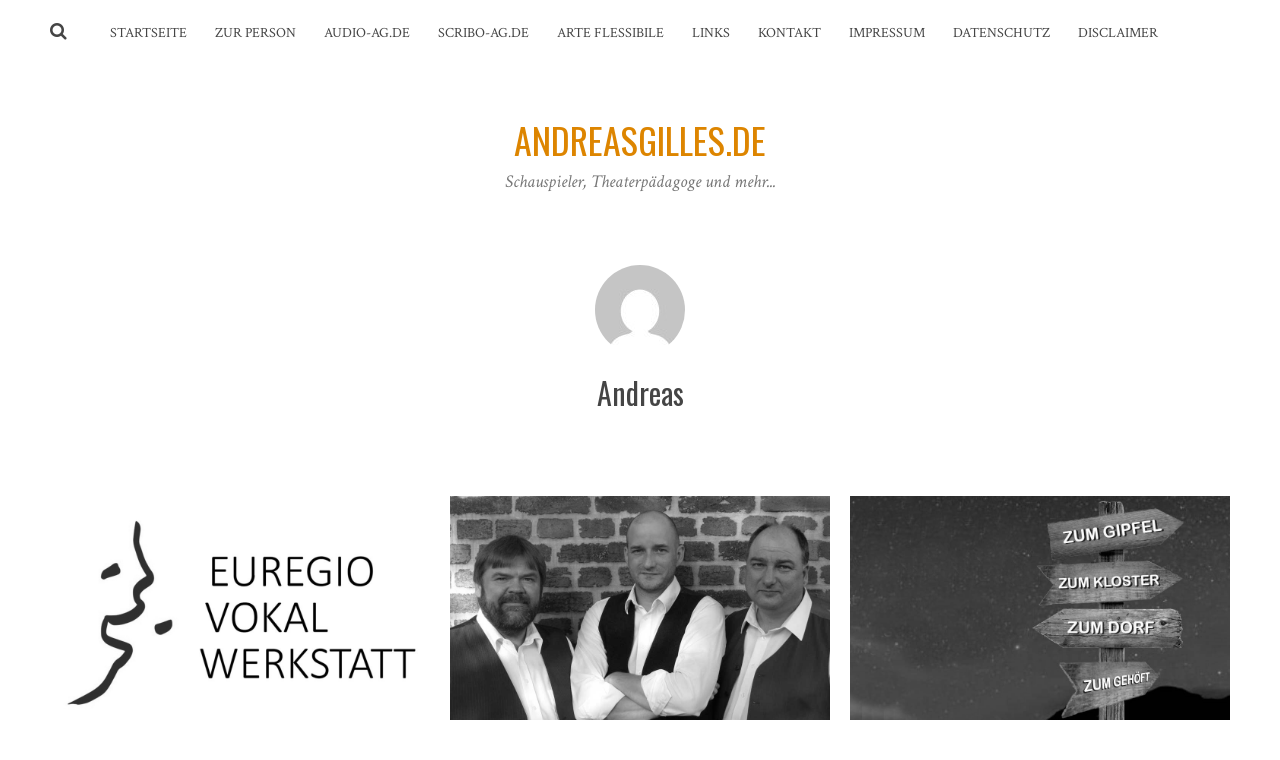

--- FILE ---
content_type: text/html; charset=UTF-8
request_url: https://andreasgilles.de/?author=1
body_size: 37624
content:
<!DOCTYPE html>
<html lang="de">
<head>
<meta charset="UTF-8">
<meta name="viewport" content="width=device-width, initial-scale=1">
<link rel="profile" href="http://gmpg.org/xfn/11">
<link rel="pingback" href="https://andreasgilles.de/xmlrpc.php">

<title>Andreas &#8211; andreasgilles.de</title>
<meta name='robots' content='max-image-preview:large' />
	<style>img:is([sizes="auto" i], [sizes^="auto," i]) { contain-intrinsic-size: 3000px 1500px }</style>
	<link rel='dns-prefetch' href='//fonts.googleapis.com' />
<link rel="alternate" type="application/rss+xml" title="andreasgilles.de &raquo; Feed" href="https://andreasgilles.de/?feed=rss2" />
<link rel="alternate" type="application/rss+xml" title="andreasgilles.de &raquo; Kommentar-Feed" href="https://andreasgilles.de/?feed=comments-rss2" />
<link rel="alternate" type="application/rss+xml" title="andreasgilles.de &raquo; Feed für Beiträge von Andreas" href="https://andreasgilles.de/?feed=rss2&#038;author=1" />
<script type="text/javascript">
/* <![CDATA[ */
window._wpemojiSettings = {"baseUrl":"https:\/\/s.w.org\/images\/core\/emoji\/16.0.1\/72x72\/","ext":".png","svgUrl":"https:\/\/s.w.org\/images\/core\/emoji\/16.0.1\/svg\/","svgExt":".svg","source":{"concatemoji":"https:\/\/andreasgilles.de\/wp-includes\/js\/wp-emoji-release.min.js?ver=6.8.2"}};
/*! This file is auto-generated */
!function(s,n){var o,i,e;function c(e){try{var t={supportTests:e,timestamp:(new Date).valueOf()};sessionStorage.setItem(o,JSON.stringify(t))}catch(e){}}function p(e,t,n){e.clearRect(0,0,e.canvas.width,e.canvas.height),e.fillText(t,0,0);var t=new Uint32Array(e.getImageData(0,0,e.canvas.width,e.canvas.height).data),a=(e.clearRect(0,0,e.canvas.width,e.canvas.height),e.fillText(n,0,0),new Uint32Array(e.getImageData(0,0,e.canvas.width,e.canvas.height).data));return t.every(function(e,t){return e===a[t]})}function u(e,t){e.clearRect(0,0,e.canvas.width,e.canvas.height),e.fillText(t,0,0);for(var n=e.getImageData(16,16,1,1),a=0;a<n.data.length;a++)if(0!==n.data[a])return!1;return!0}function f(e,t,n,a){switch(t){case"flag":return n(e,"\ud83c\udff3\ufe0f\u200d\u26a7\ufe0f","\ud83c\udff3\ufe0f\u200b\u26a7\ufe0f")?!1:!n(e,"\ud83c\udde8\ud83c\uddf6","\ud83c\udde8\u200b\ud83c\uddf6")&&!n(e,"\ud83c\udff4\udb40\udc67\udb40\udc62\udb40\udc65\udb40\udc6e\udb40\udc67\udb40\udc7f","\ud83c\udff4\u200b\udb40\udc67\u200b\udb40\udc62\u200b\udb40\udc65\u200b\udb40\udc6e\u200b\udb40\udc67\u200b\udb40\udc7f");case"emoji":return!a(e,"\ud83e\udedf")}return!1}function g(e,t,n,a){var r="undefined"!=typeof WorkerGlobalScope&&self instanceof WorkerGlobalScope?new OffscreenCanvas(300,150):s.createElement("canvas"),o=r.getContext("2d",{willReadFrequently:!0}),i=(o.textBaseline="top",o.font="600 32px Arial",{});return e.forEach(function(e){i[e]=t(o,e,n,a)}),i}function t(e){var t=s.createElement("script");t.src=e,t.defer=!0,s.head.appendChild(t)}"undefined"!=typeof Promise&&(o="wpEmojiSettingsSupports",i=["flag","emoji"],n.supports={everything:!0,everythingExceptFlag:!0},e=new Promise(function(e){s.addEventListener("DOMContentLoaded",e,{once:!0})}),new Promise(function(t){var n=function(){try{var e=JSON.parse(sessionStorage.getItem(o));if("object"==typeof e&&"number"==typeof e.timestamp&&(new Date).valueOf()<e.timestamp+604800&&"object"==typeof e.supportTests)return e.supportTests}catch(e){}return null}();if(!n){if("undefined"!=typeof Worker&&"undefined"!=typeof OffscreenCanvas&&"undefined"!=typeof URL&&URL.createObjectURL&&"undefined"!=typeof Blob)try{var e="postMessage("+g.toString()+"("+[JSON.stringify(i),f.toString(),p.toString(),u.toString()].join(",")+"));",a=new Blob([e],{type:"text/javascript"}),r=new Worker(URL.createObjectURL(a),{name:"wpTestEmojiSupports"});return void(r.onmessage=function(e){c(n=e.data),r.terminate(),t(n)})}catch(e){}c(n=g(i,f,p,u))}t(n)}).then(function(e){for(var t in e)n.supports[t]=e[t],n.supports.everything=n.supports.everything&&n.supports[t],"flag"!==t&&(n.supports.everythingExceptFlag=n.supports.everythingExceptFlag&&n.supports[t]);n.supports.everythingExceptFlag=n.supports.everythingExceptFlag&&!n.supports.flag,n.DOMReady=!1,n.readyCallback=function(){n.DOMReady=!0}}).then(function(){return e}).then(function(){var e;n.supports.everything||(n.readyCallback(),(e=n.source||{}).concatemoji?t(e.concatemoji):e.wpemoji&&e.twemoji&&(t(e.twemoji),t(e.wpemoji)))}))}((window,document),window._wpemojiSettings);
/* ]]> */
</script>
<style id='wp-emoji-styles-inline-css' type='text/css'>

	img.wp-smiley, img.emoji {
		display: inline !important;
		border: none !important;
		box-shadow: none !important;
		height: 1em !important;
		width: 1em !important;
		margin: 0 0.07em !important;
		vertical-align: -0.1em !important;
		background: none !important;
		padding: 0 !important;
	}
</style>
<link rel='stylesheet' id='wp-block-library-css' href='https://andreasgilles.de/wp-includes/css/dist/block-library/style.min.css?ver=6.8.2' type='text/css' media='all' />
<style id='classic-theme-styles-inline-css' type='text/css'>
/*! This file is auto-generated */
.wp-block-button__link{color:#fff;background-color:#32373c;border-radius:9999px;box-shadow:none;text-decoration:none;padding:calc(.667em + 2px) calc(1.333em + 2px);font-size:1.125em}.wp-block-file__button{background:#32373c;color:#fff;text-decoration:none}
</style>
<style id='global-styles-inline-css' type='text/css'>
:root{--wp--preset--aspect-ratio--square: 1;--wp--preset--aspect-ratio--4-3: 4/3;--wp--preset--aspect-ratio--3-4: 3/4;--wp--preset--aspect-ratio--3-2: 3/2;--wp--preset--aspect-ratio--2-3: 2/3;--wp--preset--aspect-ratio--16-9: 16/9;--wp--preset--aspect-ratio--9-16: 9/16;--wp--preset--color--black: #000000;--wp--preset--color--cyan-bluish-gray: #abb8c3;--wp--preset--color--white: #ffffff;--wp--preset--color--pale-pink: #f78da7;--wp--preset--color--vivid-red: #cf2e2e;--wp--preset--color--luminous-vivid-orange: #ff6900;--wp--preset--color--luminous-vivid-amber: #fcb900;--wp--preset--color--light-green-cyan: #7bdcb5;--wp--preset--color--vivid-green-cyan: #00d084;--wp--preset--color--pale-cyan-blue: #8ed1fc;--wp--preset--color--vivid-cyan-blue: #0693e3;--wp--preset--color--vivid-purple: #9b51e0;--wp--preset--gradient--vivid-cyan-blue-to-vivid-purple: linear-gradient(135deg,rgba(6,147,227,1) 0%,rgb(155,81,224) 100%);--wp--preset--gradient--light-green-cyan-to-vivid-green-cyan: linear-gradient(135deg,rgb(122,220,180) 0%,rgb(0,208,130) 100%);--wp--preset--gradient--luminous-vivid-amber-to-luminous-vivid-orange: linear-gradient(135deg,rgba(252,185,0,1) 0%,rgba(255,105,0,1) 100%);--wp--preset--gradient--luminous-vivid-orange-to-vivid-red: linear-gradient(135deg,rgba(255,105,0,1) 0%,rgb(207,46,46) 100%);--wp--preset--gradient--very-light-gray-to-cyan-bluish-gray: linear-gradient(135deg,rgb(238,238,238) 0%,rgb(169,184,195) 100%);--wp--preset--gradient--cool-to-warm-spectrum: linear-gradient(135deg,rgb(74,234,220) 0%,rgb(151,120,209) 20%,rgb(207,42,186) 40%,rgb(238,44,130) 60%,rgb(251,105,98) 80%,rgb(254,248,76) 100%);--wp--preset--gradient--blush-light-purple: linear-gradient(135deg,rgb(255,206,236) 0%,rgb(152,150,240) 100%);--wp--preset--gradient--blush-bordeaux: linear-gradient(135deg,rgb(254,205,165) 0%,rgb(254,45,45) 50%,rgb(107,0,62) 100%);--wp--preset--gradient--luminous-dusk: linear-gradient(135deg,rgb(255,203,112) 0%,rgb(199,81,192) 50%,rgb(65,88,208) 100%);--wp--preset--gradient--pale-ocean: linear-gradient(135deg,rgb(255,245,203) 0%,rgb(182,227,212) 50%,rgb(51,167,181) 100%);--wp--preset--gradient--electric-grass: linear-gradient(135deg,rgb(202,248,128) 0%,rgb(113,206,126) 100%);--wp--preset--gradient--midnight: linear-gradient(135deg,rgb(2,3,129) 0%,rgb(40,116,252) 100%);--wp--preset--font-size--small: 13px;--wp--preset--font-size--medium: 20px;--wp--preset--font-size--large: 36px;--wp--preset--font-size--x-large: 42px;--wp--preset--spacing--20: 0.44rem;--wp--preset--spacing--30: 0.67rem;--wp--preset--spacing--40: 1rem;--wp--preset--spacing--50: 1.5rem;--wp--preset--spacing--60: 2.25rem;--wp--preset--spacing--70: 3.38rem;--wp--preset--spacing--80: 5.06rem;--wp--preset--shadow--natural: 6px 6px 9px rgba(0, 0, 0, 0.2);--wp--preset--shadow--deep: 12px 12px 50px rgba(0, 0, 0, 0.4);--wp--preset--shadow--sharp: 6px 6px 0px rgba(0, 0, 0, 0.2);--wp--preset--shadow--outlined: 6px 6px 0px -3px rgba(255, 255, 255, 1), 6px 6px rgba(0, 0, 0, 1);--wp--preset--shadow--crisp: 6px 6px 0px rgba(0, 0, 0, 1);}:where(.is-layout-flex){gap: 0.5em;}:where(.is-layout-grid){gap: 0.5em;}body .is-layout-flex{display: flex;}.is-layout-flex{flex-wrap: wrap;align-items: center;}.is-layout-flex > :is(*, div){margin: 0;}body .is-layout-grid{display: grid;}.is-layout-grid > :is(*, div){margin: 0;}:where(.wp-block-columns.is-layout-flex){gap: 2em;}:where(.wp-block-columns.is-layout-grid){gap: 2em;}:where(.wp-block-post-template.is-layout-flex){gap: 1.25em;}:where(.wp-block-post-template.is-layout-grid){gap: 1.25em;}.has-black-color{color: var(--wp--preset--color--black) !important;}.has-cyan-bluish-gray-color{color: var(--wp--preset--color--cyan-bluish-gray) !important;}.has-white-color{color: var(--wp--preset--color--white) !important;}.has-pale-pink-color{color: var(--wp--preset--color--pale-pink) !important;}.has-vivid-red-color{color: var(--wp--preset--color--vivid-red) !important;}.has-luminous-vivid-orange-color{color: var(--wp--preset--color--luminous-vivid-orange) !important;}.has-luminous-vivid-amber-color{color: var(--wp--preset--color--luminous-vivid-amber) !important;}.has-light-green-cyan-color{color: var(--wp--preset--color--light-green-cyan) !important;}.has-vivid-green-cyan-color{color: var(--wp--preset--color--vivid-green-cyan) !important;}.has-pale-cyan-blue-color{color: var(--wp--preset--color--pale-cyan-blue) !important;}.has-vivid-cyan-blue-color{color: var(--wp--preset--color--vivid-cyan-blue) !important;}.has-vivid-purple-color{color: var(--wp--preset--color--vivid-purple) !important;}.has-black-background-color{background-color: var(--wp--preset--color--black) !important;}.has-cyan-bluish-gray-background-color{background-color: var(--wp--preset--color--cyan-bluish-gray) !important;}.has-white-background-color{background-color: var(--wp--preset--color--white) !important;}.has-pale-pink-background-color{background-color: var(--wp--preset--color--pale-pink) !important;}.has-vivid-red-background-color{background-color: var(--wp--preset--color--vivid-red) !important;}.has-luminous-vivid-orange-background-color{background-color: var(--wp--preset--color--luminous-vivid-orange) !important;}.has-luminous-vivid-amber-background-color{background-color: var(--wp--preset--color--luminous-vivid-amber) !important;}.has-light-green-cyan-background-color{background-color: var(--wp--preset--color--light-green-cyan) !important;}.has-vivid-green-cyan-background-color{background-color: var(--wp--preset--color--vivid-green-cyan) !important;}.has-pale-cyan-blue-background-color{background-color: var(--wp--preset--color--pale-cyan-blue) !important;}.has-vivid-cyan-blue-background-color{background-color: var(--wp--preset--color--vivid-cyan-blue) !important;}.has-vivid-purple-background-color{background-color: var(--wp--preset--color--vivid-purple) !important;}.has-black-border-color{border-color: var(--wp--preset--color--black) !important;}.has-cyan-bluish-gray-border-color{border-color: var(--wp--preset--color--cyan-bluish-gray) !important;}.has-white-border-color{border-color: var(--wp--preset--color--white) !important;}.has-pale-pink-border-color{border-color: var(--wp--preset--color--pale-pink) !important;}.has-vivid-red-border-color{border-color: var(--wp--preset--color--vivid-red) !important;}.has-luminous-vivid-orange-border-color{border-color: var(--wp--preset--color--luminous-vivid-orange) !important;}.has-luminous-vivid-amber-border-color{border-color: var(--wp--preset--color--luminous-vivid-amber) !important;}.has-light-green-cyan-border-color{border-color: var(--wp--preset--color--light-green-cyan) !important;}.has-vivid-green-cyan-border-color{border-color: var(--wp--preset--color--vivid-green-cyan) !important;}.has-pale-cyan-blue-border-color{border-color: var(--wp--preset--color--pale-cyan-blue) !important;}.has-vivid-cyan-blue-border-color{border-color: var(--wp--preset--color--vivid-cyan-blue) !important;}.has-vivid-purple-border-color{border-color: var(--wp--preset--color--vivid-purple) !important;}.has-vivid-cyan-blue-to-vivid-purple-gradient-background{background: var(--wp--preset--gradient--vivid-cyan-blue-to-vivid-purple) !important;}.has-light-green-cyan-to-vivid-green-cyan-gradient-background{background: var(--wp--preset--gradient--light-green-cyan-to-vivid-green-cyan) !important;}.has-luminous-vivid-amber-to-luminous-vivid-orange-gradient-background{background: var(--wp--preset--gradient--luminous-vivid-amber-to-luminous-vivid-orange) !important;}.has-luminous-vivid-orange-to-vivid-red-gradient-background{background: var(--wp--preset--gradient--luminous-vivid-orange-to-vivid-red) !important;}.has-very-light-gray-to-cyan-bluish-gray-gradient-background{background: var(--wp--preset--gradient--very-light-gray-to-cyan-bluish-gray) !important;}.has-cool-to-warm-spectrum-gradient-background{background: var(--wp--preset--gradient--cool-to-warm-spectrum) !important;}.has-blush-light-purple-gradient-background{background: var(--wp--preset--gradient--blush-light-purple) !important;}.has-blush-bordeaux-gradient-background{background: var(--wp--preset--gradient--blush-bordeaux) !important;}.has-luminous-dusk-gradient-background{background: var(--wp--preset--gradient--luminous-dusk) !important;}.has-pale-ocean-gradient-background{background: var(--wp--preset--gradient--pale-ocean) !important;}.has-electric-grass-gradient-background{background: var(--wp--preset--gradient--electric-grass) !important;}.has-midnight-gradient-background{background: var(--wp--preset--gradient--midnight) !important;}.has-small-font-size{font-size: var(--wp--preset--font-size--small) !important;}.has-medium-font-size{font-size: var(--wp--preset--font-size--medium) !important;}.has-large-font-size{font-size: var(--wp--preset--font-size--large) !important;}.has-x-large-font-size{font-size: var(--wp--preset--font-size--x-large) !important;}
:where(.wp-block-post-template.is-layout-flex){gap: 1.25em;}:where(.wp-block-post-template.is-layout-grid){gap: 1.25em;}
:where(.wp-block-columns.is-layout-flex){gap: 2em;}:where(.wp-block-columns.is-layout-grid){gap: 2em;}
:root :where(.wp-block-pullquote){font-size: 1.5em;line-height: 1.6;}
</style>
<link rel='stylesheet' id='silvia-plugins-style-css' href='https://andreasgilles.de/wp-content/themes/silvia/assets/css/plugins.min.css?ver=6.8.2' type='text/css' media='all' />
<link rel='stylesheet' id='silvia-crimson-css' href='//fonts.googleapis.com/css?family=Crimson+Text%3A400%2C700%2C400italic&#038;ver=6.8.2' type='text/css' media='all' />
<link rel='stylesheet' id='silvia-oswald-css' href='//fonts.googleapis.com/css?family=Oswald%3A400%2C700%2C300&#038;ver=6.8.2' type='text/css' media='all' />
<link rel='stylesheet' id='silvia-style-css' href='https://andreasgilles.de/wp-content/themes/silvia/style.min.css?ver=6.8.2' type='text/css' media='all' />
<style id='silvia-style-inline-css' type='text/css'>
#masthead .site-title a { color: #dd8500; } .social-links a:hover { background-color: #f7af51; } .menu-primary-items li a:hover, .menu-primary-items li.current-menu-item > a, .menu-primary-items li .sub-menu a:hover, .menu-primary-items li.menu-item-has-children:hover::after { color: #dd8500; } .menu-primary-items li a:hover, .menu-primary-items li.current-menu-item > a { border-color: #dd8500; } .single .entry-title, .single .entry-content h1, .single .entry-content h2, .single .entry-content h3,.single .entry-content h4, .single .entry-content h5, .single .entry-content h6 { color: #dd8500; } .single .entry-content a{ color: #dd8500; } .single .entry-content a:hover { color: #f7af51; } .page .entry-content a, .cat-links a { color: #dd8500; } .page .entry-content a:hover, .cat-links a:hover { color: #f7af51; } 
</style>
<script type="text/javascript" src="https://andreasgilles.de/wp-includes/js/jquery/jquery.min.js?ver=3.7.1" id="jquery-core-js"></script>
<script type="text/javascript" src="https://andreasgilles.de/wp-includes/js/jquery/jquery-migrate.min.js?ver=3.4.1" id="jquery-migrate-js"></script>
<link rel="https://api.w.org/" href="https://andreasgilles.de/index.php?rest_route=/" /><link rel="alternate" title="JSON" type="application/json" href="https://andreasgilles.de/index.php?rest_route=/wp/v2/users/1" /><link rel="EditURI" type="application/rsd+xml" title="RSD" href="https://andreasgilles.de/xmlrpc.php?rsd" />
<meta name="generator" content="WordPress 6.8.2" />
<style type="text/css">.recentcomments a{display:inline !important;padding:0 !important;margin:0 !important;}</style><link rel="icon" href="https://andreasgilles.de/wp-content/uploads/2017/09/cropped-Logo-32x32.jpg" sizes="32x32" />
<link rel="icon" href="https://andreasgilles.de/wp-content/uploads/2017/09/cropped-Logo-192x192.jpg" sizes="192x192" />
<link rel="apple-touch-icon" href="https://andreasgilles.de/wp-content/uploads/2017/09/cropped-Logo-180x180.jpg" />
<meta name="msapplication-TileImage" content="https://andreasgilles.de/wp-content/uploads/2017/09/cropped-Logo-270x270.jpg" />
</head>

<body class="archive author author-andreas author-1 wp-theme-silvia layout-1c" itemscope itemtype="http://schema.org/Blog">

<div id="page" class="hfeed site">

	<div class="search-area">
		<div class="wide-container">
			<form method="get" class="searchform" action="https://andreasgilles.de/">
	<div>
		<input type="search" class="search-field field" placeholder="Suchen &hellip;" value="" name="s" title="Eingabe-Taste für Suche &hellip;" />
	</div>
</form>
		</div>
	</div>

	<header id="masthead" class="site-header" itemscope="itemscope" itemtype="http://schema.org/WPHeader">

		
<nav id="site-navigation" class="main-navigation" itemscope="itemscope" itemtype="http://schema.org/SiteNavigationElement">

	<div class="wide-container">

		<div class="menu-wrapper"><ul id="menu-primary-items" class="menu-primary-items"><li id="menu-item-28" class="menu-item menu-item-type-custom menu-item-object-custom menu-item-home menu-item-28"><a href="https://andreasgilles.de">Startseite</a></li>
<li id="menu-item-30" class="menu-item menu-item-type-post_type menu-item-object-page menu-item-30"><a href="https://andreasgilles.de/?page_id=17">Zur Person</a></li>
<li id="menu-item-29" class="menu-item menu-item-type-post_type menu-item-object-page menu-item-29"><a href="https://andreasgilles.de/?page_id=8">audio-ag.de</a></li>
<li id="menu-item-207" class="menu-item menu-item-type-post_type menu-item-object-page menu-item-207"><a href="https://andreasgilles.de/?page_id=206">scribo-ag.de</a></li>
<li id="menu-item-52" class="menu-item menu-item-type-post_type menu-item-object-page menu-item-52"><a href="https://andreasgilles.de/?page_id=50">ARTE flessibile</a></li>
<li id="menu-item-61" class="menu-item menu-item-type-post_type menu-item-object-page menu-item-61"><a href="https://andreasgilles.de/?page_id=60">Links</a></li>
<li id="menu-item-55" class="menu-item menu-item-type-post_type menu-item-object-page menu-item-55"><a href="https://andreasgilles.de/?page_id=54">Kontakt</a></li>
<li id="menu-item-58" class="menu-item menu-item-type-post_type menu-item-object-page menu-item-58"><a href="https://andreasgilles.de/?page_id=57">Impressum</a></li>
<li id="menu-item-111" class="menu-item menu-item-type-post_type menu-item-object-page menu-item-privacy-policy menu-item-111"><a rel="privacy-policy" href="https://andreasgilles.de/?page_id=110">Datenschutz</a></li>
<li id="menu-item-119" class="menu-item menu-item-type-post_type menu-item-object-page menu-item-119"><a href="https://andreasgilles.de/?page_id=118">Disclaimer</a></li>
</ul></div>
					<span class="search-toggle">
				<i class="fa fa-search"></i>
			</span>
		
	</div>

</nav><!-- #site-navigation -->

		<div class="site-branding">
			<div class="wide-container">
				<div id="logo">
<h1 class="site-title" itemprop="headline"><a href="https://andreasgilles.de" itemprop="url" rel="home"><span itemprop="headline">andreasgilles.de</span></a></h1>
<h2 class="site-description" itemprop="description">Schauspieler, Theaterpädagoge und mehr...</h2></div>
			</div>
		</div>

	</header><!-- #masthead -->

	<div id="content" class="site-content">
		<div class="wide-container">

	<section id="primary" class="content-area">
		<main id="main" class="site-main" role="main" >

			
				<header class="page-header" itemprop="author" itemscope="itemscope" itemtype="http://schema.org/Person">
					<img alt='Andreas' src='https://secure.gravatar.com/avatar/2d7fb78f70e626344c37aa42d0e6abaf0d81b7741ad07e5c810a2596eafb979d?s=90&#038;d=mm&#038;r=g' srcset='https://secure.gravatar.com/avatar/2d7fb78f70e626344c37aa42d0e6abaf0d81b7741ad07e5c810a2596eafb979d?s=180&#038;d=mm&#038;r=g 2x' class='avatar avatar-90 photo' height='90' width='90' decoding='async'itemprop="image" />					<h1 class="page-title">
						<span class="vcard" itemprop="name">Andreas</span>
					</h1>
					<div class="description">
						<p class="bio" itemprop="description"></p>
					</div>
				</header><!-- .page-header -->

								
					<article id="post-263" class="post-263 post type-post status-publish format-standard has-post-thumbnail hentry category-uncategorized post-grid-3-col entry" itemscope="itemscope" itemtype="http://schema.org/BlogPosting" itemprop="blogPost">

			<a class="thumbnail-link" href="https://andreasgilles.de/?p=263">
			<img width="1000" height="632" src="https://andreasgilles.de/wp-content/uploads/2023/02/EVW-Logo.jpg" class="entry-thumbnail wp-post-image" alt="Euregio Vokal Werkstatt 2025" decoding="async" fetchpriority="high" srcset="https://andreasgilles.de/wp-content/uploads/2023/02/EVW-Logo.jpg 1000w, https://andreasgilles.de/wp-content/uploads/2023/02/EVW-Logo-300x190.jpg 300w, https://andreasgilles.de/wp-content/uploads/2023/02/EVW-Logo-768x485.jpg 768w" sizes="(max-width: 1000px) 100vw, 1000px" itemprop="image" />		</a>
	
	<div class="thumbnail-detail">

		<h2 class="entry-title" itemprop="headline"><a href="https://andreasgilles.de/?p=263" rel="bookmark" itemprop="url">Euregio Vokal Werkstatt 2025</a></h2>
							
	</div>

	<meta itemprop="datePublished" content="November 17, 2024">

</article><!-- #post-## -->

				
					<article id="post-259" class="post-259 post type-post status-publish format-standard has-post-thumbnail hentry category-uncategorized post-grid-3-col entry" itemscope="itemscope" itemtype="http://schema.org/BlogPosting" itemprop="blogPost">

			<a class="thumbnail-link" href="https://andreasgilles.de/?p=259">
			<img width="1000" height="632" src="https://andreasgilles.de/wp-content/uploads/2024/11/Jens-Andreas-Thomas.jpg" class="entry-thumbnail wp-post-image" alt="Wir trauern" decoding="async" srcset="https://andreasgilles.de/wp-content/uploads/2024/11/Jens-Andreas-Thomas.jpg 1000w, https://andreasgilles.de/wp-content/uploads/2024/11/Jens-Andreas-Thomas-300x190.jpg 300w, https://andreasgilles.de/wp-content/uploads/2024/11/Jens-Andreas-Thomas-768x485.jpg 768w" sizes="(max-width: 1000px) 100vw, 1000px" itemprop="image" />		</a>
	
	<div class="thumbnail-detail">

		<h2 class="entry-title" itemprop="headline"><a href="https://andreasgilles.de/?p=259" rel="bookmark" itemprop="url">Wir trauern</a></h2>
							
	</div>

	<meta itemprop="datePublished" content="November 17, 2024">

</article><!-- #post-## -->

				
					<article id="post-256" class="post-256 post type-post status-publish format-standard has-post-thumbnail hentry category-uncategorized post-grid-3-col entry" itemscope="itemscope" itemtype="http://schema.org/BlogPosting" itemprop="blogPost">

			<a class="thumbnail-link" href="https://andreasgilles.de/?p=256">
			<img width="1000" height="632" src="https://andreasgilles.de/wp-content/uploads/2024/11/Sonne-Mond-Sterne.jpg" class="entry-thumbnail wp-post-image" alt="Sonne, Mond und Sterne" decoding="async" srcset="https://andreasgilles.de/wp-content/uploads/2024/11/Sonne-Mond-Sterne.jpg 1000w, https://andreasgilles.de/wp-content/uploads/2024/11/Sonne-Mond-Sterne-300x190.jpg 300w, https://andreasgilles.de/wp-content/uploads/2024/11/Sonne-Mond-Sterne-768x485.jpg 768w" sizes="(max-width: 1000px) 100vw, 1000px" itemprop="image" />		</a>
	
	<div class="thumbnail-detail">

		<h2 class="entry-title" itemprop="headline"><a href="https://andreasgilles.de/?p=256" rel="bookmark" itemprop="url">Sonne, Mond und Sterne</a></h2>
							
	</div>

	<meta itemprop="datePublished" content="März 25, 2024">

</article><!-- #post-## -->

				
					<article id="post-253" class="post-253 post type-post status-publish format-standard has-post-thumbnail hentry category-uncategorized post-grid-3-col entry" itemscope="itemscope" itemtype="http://schema.org/BlogPosting" itemprop="blogPost">

			<a class="thumbnail-link" href="https://andreasgilles.de/?p=253">
			<img width="1000" height="632" src="https://andreasgilles.de/wp-content/uploads/2023/07/ARTE-flessibile-Beitragsbild.jpg" class="entry-thumbnail wp-post-image" alt="ARTE flessibile löst sich auf" decoding="async" loading="lazy" srcset="https://andreasgilles.de/wp-content/uploads/2023/07/ARTE-flessibile-Beitragsbild.jpg 1000w, https://andreasgilles.de/wp-content/uploads/2023/07/ARTE-flessibile-Beitragsbild-300x190.jpg 300w, https://andreasgilles.de/wp-content/uploads/2023/07/ARTE-flessibile-Beitragsbild-768x485.jpg 768w" sizes="auto, (max-width: 1000px) 100vw, 1000px" itemprop="image" />		</a>
	
	<div class="thumbnail-detail">

		<h2 class="entry-title" itemprop="headline"><a href="https://andreasgilles.de/?p=253" rel="bookmark" itemprop="url">ARTE flessibile löst sich auf</a></h2>
							
	</div>

	<meta itemprop="datePublished" content="Juli 2, 2023">

</article><!-- #post-## -->

				
					<article id="post-243" class="post-243 post type-post status-publish format-standard has-post-thumbnail hentry category-uncategorized post-grid-3-col entry" itemscope="itemscope" itemtype="http://schema.org/BlogPosting" itemprop="blogPost">

			<a class="thumbnail-link" href="https://andreasgilles.de/?p=243">
			<img width="1000" height="632" src="https://andreasgilles.de/wp-content/uploads/2023/02/EVW-Logo.jpg" class="entry-thumbnail wp-post-image" alt="On Stage" decoding="async" loading="lazy" srcset="https://andreasgilles.de/wp-content/uploads/2023/02/EVW-Logo.jpg 1000w, https://andreasgilles.de/wp-content/uploads/2023/02/EVW-Logo-300x190.jpg 300w, https://andreasgilles.de/wp-content/uploads/2023/02/EVW-Logo-768x485.jpg 768w" sizes="auto, (max-width: 1000px) 100vw, 1000px" itemprop="image" />		</a>
	
	<div class="thumbnail-detail">

		<h2 class="entry-title" itemprop="headline"><a href="https://andreasgilles.de/?p=243" rel="bookmark" itemprop="url">On Stage</a></h2>
							
	</div>

	<meta itemprop="datePublished" content="Februar 13, 2023">

</article><!-- #post-## -->

				
					<article id="post-239" class="post-239 post type-post status-publish format-standard has-post-thumbnail hentry category-uncategorized post-grid-3-col entry" itemscope="itemscope" itemtype="http://schema.org/BlogPosting" itemprop="blogPost">

			<a class="thumbnail-link" href="https://andreasgilles.de/?p=239">
			<img width="1000" height="632" src="https://andreasgilles.de/wp-content/uploads/2023/02/EVW-Logo.jpg" class="entry-thumbnail wp-post-image" alt="Euregio Vokal Werkstatt" decoding="async" loading="lazy" srcset="https://andreasgilles.de/wp-content/uploads/2023/02/EVW-Logo.jpg 1000w, https://andreasgilles.de/wp-content/uploads/2023/02/EVW-Logo-300x190.jpg 300w, https://andreasgilles.de/wp-content/uploads/2023/02/EVW-Logo-768x485.jpg 768w" sizes="auto, (max-width: 1000px) 100vw, 1000px" itemprop="image" />		</a>
	
	<div class="thumbnail-detail">

		<h2 class="entry-title" itemprop="headline"><a href="https://andreasgilles.de/?p=239" rel="bookmark" itemprop="url">Euregio Vokal Werkstatt</a></h2>
							
	</div>

	<meta itemprop="datePublished" content="Oktober 21, 2022">

</article><!-- #post-## -->

				
					<article id="post-231" class="post-231 post type-post status-publish format-standard has-post-thumbnail hentry category-uncategorized post-grid-3-col entry" itemscope="itemscope" itemtype="http://schema.org/BlogPosting" itemprop="blogPost">

			<a class="thumbnail-link" href="https://andreasgilles.de/?p=231">
			<img width="1000" height="632" src="https://andreasgilles.de/wp-content/uploads/2022/09/Musikinstrumente-2-Vorschau.jpg" class="entry-thumbnail wp-post-image" alt="Zweite Auflage" decoding="async" loading="lazy" srcset="https://andreasgilles.de/wp-content/uploads/2022/09/Musikinstrumente-2-Vorschau.jpg 1000w, https://andreasgilles.de/wp-content/uploads/2022/09/Musikinstrumente-2-Vorschau-300x190.jpg 300w, https://andreasgilles.de/wp-content/uploads/2022/09/Musikinstrumente-2-Vorschau-768x485.jpg 768w" sizes="auto, (max-width: 1000px) 100vw, 1000px" itemprop="image" />		</a>
	
	<div class="thumbnail-detail">

		<h2 class="entry-title" itemprop="headline"><a href="https://andreasgilles.de/?p=231" rel="bookmark" itemprop="url">Zweite Auflage</a></h2>
							
	</div>

	<meta itemprop="datePublished" content="September 2, 2022">

</article><!-- #post-## -->

				
					<article id="post-197" class="post-197 post type-post status-publish format-standard has-post-thumbnail hentry category-uncategorized post-grid-3-col entry" itemscope="itemscope" itemtype="http://schema.org/BlogPosting" itemprop="blogPost">

			<a class="thumbnail-link" href="https://andreasgilles.de/?p=197">
			<img width="1000" height="632" src="https://andreasgilles.de/wp-content/uploads/2021/06/Licht-Ankuendigung.jpg" class="entry-thumbnail wp-post-image" alt="Licht &#8211; Online-Buchprojekt" decoding="async" loading="lazy" srcset="https://andreasgilles.de/wp-content/uploads/2021/06/Licht-Ankuendigung.jpg 1000w, https://andreasgilles.de/wp-content/uploads/2021/06/Licht-Ankuendigung-300x190.jpg 300w, https://andreasgilles.de/wp-content/uploads/2021/06/Licht-Ankuendigung-768x485.jpg 768w" sizes="auto, (max-width: 1000px) 100vw, 1000px" itemprop="image" />		</a>
	
	<div class="thumbnail-detail">

		<h2 class="entry-title" itemprop="headline"><a href="https://andreasgilles.de/?p=197" rel="bookmark" itemprop="url">Licht &#8211; Online-Buchprojekt</a></h2>
							
	</div>

	<meta itemprop="datePublished" content="Juni 5, 2021">

</article><!-- #post-## -->

				
					<article id="post-188" class="post-188 post type-post status-publish format-standard has-post-thumbnail hentry category-uncategorized post-grid-3-col entry" itemscope="itemscope" itemtype="http://schema.org/BlogPosting" itemprop="blogPost">

			<a class="thumbnail-link" href="https://andreasgilles.de/?p=188">
			<img width="1000" height="632" src="https://andreasgilles.de/wp-content/uploads/2020/12/Buch-1.jpg" class="entry-thumbnail wp-post-image" alt="Neues Buchprojekt" decoding="async" loading="lazy" srcset="https://andreasgilles.de/wp-content/uploads/2020/12/Buch-1.jpg 1000w, https://andreasgilles.de/wp-content/uploads/2020/12/Buch-1-300x190.jpg 300w, https://andreasgilles.de/wp-content/uploads/2020/12/Buch-1-768x485.jpg 768w" sizes="auto, (max-width: 1000px) 100vw, 1000px" itemprop="image" />		</a>
	
	<div class="thumbnail-detail">

		<h2 class="entry-title" itemprop="headline"><a href="https://andreasgilles.de/?p=188" rel="bookmark" itemprop="url">Neues Buchprojekt</a></h2>
							
	</div>

	<meta itemprop="datePublished" content="Dezember 1, 2020">

</article><!-- #post-## -->

				
					<article id="post-183" class="post-183 post type-post status-publish format-standard has-post-thumbnail hentry category-uncategorized post-grid-3-col entry" itemscope="itemscope" itemtype="http://schema.org/BlogPosting" itemprop="blogPost">

			<a class="thumbnail-link" href="https://andreasgilles.de/?p=183">
			<img width="1000" height="632" src="https://andreasgilles.de/wp-content/uploads/2020/08/Smiley-Mundschutz.jpg" class="entry-thumbnail wp-post-image" alt="Mit Kultur aus der Krise" decoding="async" loading="lazy" srcset="https://andreasgilles.de/wp-content/uploads/2020/08/Smiley-Mundschutz.jpg 1000w, https://andreasgilles.de/wp-content/uploads/2020/08/Smiley-Mundschutz-300x190.jpg 300w, https://andreasgilles.de/wp-content/uploads/2020/08/Smiley-Mundschutz-768x485.jpg 768w" sizes="auto, (max-width: 1000px) 100vw, 1000px" itemprop="image" />		</a>
	
	<div class="thumbnail-detail">

		<h2 class="entry-title" itemprop="headline"><a href="https://andreasgilles.de/?p=183" rel="bookmark" itemprop="url">Mit Kultur aus der Krise</a></h2>
							
	</div>

	<meta itemprop="datePublished" content="August 23, 2020">

</article><!-- #post-## -->

				
					<article id="post-160" class="post-160 post type-post status-publish format-standard has-post-thumbnail hentry category-uncategorized post-grid-3-col entry" itemscope="itemscope" itemtype="http://schema.org/BlogPosting" itemprop="blogPost">

			<a class="thumbnail-link" href="https://andreasgilles.de/?p=160">
			<img width="1000" height="632" src="https://andreasgilles.de/wp-content/uploads/2020/05/Virus.jpg" class="entry-thumbnail wp-post-image" alt="Hilfen für Kulturschaffende?" decoding="async" loading="lazy" srcset="https://andreasgilles.de/wp-content/uploads/2020/05/Virus.jpg 1000w, https://andreasgilles.de/wp-content/uploads/2020/05/Virus-300x190.jpg 300w, https://andreasgilles.de/wp-content/uploads/2020/05/Virus-768x485.jpg 768w" sizes="auto, (max-width: 1000px) 100vw, 1000px" itemprop="image" />		</a>
	
	<div class="thumbnail-detail">

		<h2 class="entry-title" itemprop="headline"><a href="https://andreasgilles.de/?p=160" rel="bookmark" itemprop="url">Hilfen für Kulturschaffende?</a></h2>
							
	</div>

	<meta itemprop="datePublished" content="Mai 6, 2020">

</article><!-- #post-## -->

				
					<article id="post-158" class="post-158 post type-post status-publish format-standard has-post-thumbnail hentry category-uncategorized post-grid-3-col entry" itemscope="itemscope" itemtype="http://schema.org/BlogPosting" itemprop="blogPost">

			<a class="thumbnail-link" href="https://andreasgilles.de/?p=158">
			<img width="1000" height="632" src="https://andreasgilles.de/wp-content/uploads/2020/05/Absperrband.jpg" class="entry-thumbnail wp-post-image" alt="Alle Veranstaltungen abgesagt" decoding="async" loading="lazy" srcset="https://andreasgilles.de/wp-content/uploads/2020/05/Absperrband.jpg 1000w, https://andreasgilles.de/wp-content/uploads/2020/05/Absperrband-300x190.jpg 300w, https://andreasgilles.de/wp-content/uploads/2020/05/Absperrband-768x485.jpg 768w" sizes="auto, (max-width: 1000px) 100vw, 1000px" itemprop="image" />		</a>
	
	<div class="thumbnail-detail">

		<h2 class="entry-title" itemprop="headline"><a href="https://andreasgilles.de/?p=158" rel="bookmark" itemprop="url">Alle Veranstaltungen abgesagt</a></h2>
							
	</div>

	<meta itemprop="datePublished" content="März 30, 2020">

</article><!-- #post-## -->

				
				
	
	
	<nav class="navigation pagination" aria-label="Seitennummerierung der Beiträge">
		<h2 class="screen-reader-text">Seitennummerierung der Beiträge</h2>
		<div class="nav-links"><span aria-current="page" class="page-numbers current">1</span>
<a class="page-numbers" href="https://andreasgilles.de/?paged=2&#038;author=1">2</a>
<a class="next page-numbers" href="https://andreasgilles.de/?paged=2&#038;author=1">Nächste</a></div>
	</nav>

			
		</main><!-- #main -->
	</section><!-- #primary -->

		</div><!-- .wide-container -->
	</div><!-- #content -->

	<footer id="colophon" class="site-footer" itemscope="itemscope" itemtype="http://schema.org/WPFooter">
		<div class="wide-container">

			<div class="site-info">
				<p class="copyright">© Copyright 2023 <a href="http://theater-unna.de">andreasgilles.de</a></p>			</div><!-- .site-info -->

			<div class="social-links"></div>
		</div>
	</footer><!-- #colophon -->

</div><!-- #page -->

	<script>
		jQuery( document ).ready( function( $ ){
			$( ".gallery-icon a[href$='.jpg'], .gallery-icon a[href$='.jpeg'], .gallery-icon a[href$='.png'], .gallery-icon a[href$='.gif']" ).magnificPopup({
				type: 'image',
				gallery: {
					enabled: true
				}
			});
		});
	</script>
	<script type="text/javascript" src="https://andreasgilles.de/wp-content/themes/silvia/assets/js/silvia.min.js" id="silvia-scripts-js"></script>

</body>
</html>
